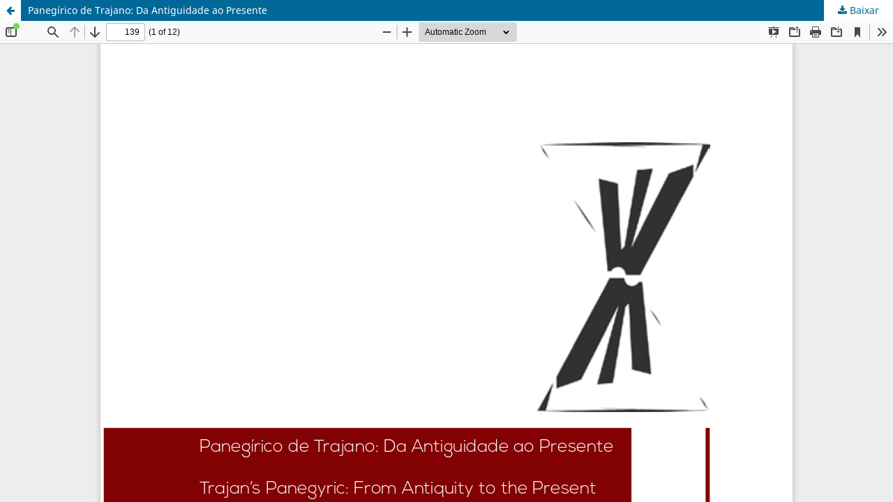

--- FILE ---
content_type: text/html; charset=utf-8
request_url: https://seer.assis.unesp.br/index.php/facesdahistoria/article/view/167/851
body_size: 1324
content:
<!DOCTYPE html>
<html lang="pt-BR" xml:lang="pt-BR">
<head>
	<meta http-equiv="Content-Type" content="text/html; charset=utf-8" />
	<meta name="viewport" content="width=device-width, initial-scale=1.0">
	<title>Vista do Panegírico de Trajano: Da Antiguidade ao Presente</title>

	
<link rel="icon" href="https://seer.assis.unesp.br/public/journals/1/favicon_pt_BR.jpg">
<meta name="generator" content="Open Journal Systems 3.3.0.16">
	<link rel="stylesheet" href="https://seer.assis.unesp.br/index.php/facesdahistoria/$$$call$$$/page/page/css?name=stylesheet" type="text/css" /><link rel="stylesheet" href="https://seer.assis.unesp.br/index.php/facesdahistoria/$$$call$$$/page/page/css?name=font" type="text/css" /><link rel="stylesheet" href="https://seer.assis.unesp.br/lib/pkp/styles/fontawesome/fontawesome.css?v=3.3.0.16" type="text/css" />
	<script src="https://seer.assis.unesp.br/lib/pkp/lib/vendor/components/jquery/jquery.min.js?v=3.3.0.16" type="text/javascript"></script><script src="https://seer.assis.unesp.br/lib/pkp/lib/vendor/components/jqueryui/jquery-ui.min.js?v=3.3.0.16" type="text/javascript"></script><script src="https://seer.assis.unesp.br/plugins/themes/default/js/lib/popper/popper.js?v=3.3.0.16" type="text/javascript"></script><script src="https://seer.assis.unesp.br/plugins/themes/default/js/lib/bootstrap/util.js?v=3.3.0.16" type="text/javascript"></script><script src="https://seer.assis.unesp.br/plugins/themes/default/js/lib/bootstrap/dropdown.js?v=3.3.0.16" type="text/javascript"></script><script src="https://seer.assis.unesp.br/plugins/themes/default/js/main.js?v=3.3.0.16" type="text/javascript"></script><script type="text/javascript">
(function (w, d, s, l, i) { w[l] = w[l] || []; var f = d.getElementsByTagName(s)[0],
j = d.createElement(s), dl = l != 'dataLayer' ? '&l=' + l : ''; j.async = true; 
j.src = 'https://www.googletagmanager.com/gtag/js?id=' + i + dl; f.parentNode.insertBefore(j, f); 
function gtag(){dataLayer.push(arguments)}; gtag('js', new Date()); gtag('config', i); })
(window, document, 'script', 'dataLayer', 'UA-149589528-1');
</script>
</head>
<body class="pkp_page_article pkp_op_view">

		<header class="header_view">

		<a href="https://seer.assis.unesp.br/index.php/facesdahistoria/article/view/167" class="return">
			<span class="pkp_screen_reader">
									Voltar aos Detalhes do Artigo
							</span>
		</a>

		<a href="https://seer.assis.unesp.br/index.php/facesdahistoria/article/view/167" class="title">
			Panegírico de Trajano: Da Antiguidade ao Presente
		</a>

		<a href="https://seer.assis.unesp.br/index.php/facesdahistoria/article/download/167/851/2733" class="download" download>
			<span class="label">
				Baixar
			</span>
			<span class="pkp_screen_reader">
				Baixar PDF
			</span>
		</a>

	</header>

	<script type="text/javascript">
		// Creating iframe's src in JS instead of Smarty so that EZProxy-using sites can find our domain in $pdfUrl and do their rewrites on it.
		$(document).ready(function() {
			var urlBase = "https://seer.assis.unesp.br/plugins/generic/pdfJsViewer/pdf.js/web/viewer.html?file=";
			var pdfUrl = "https://seer.assis.unesp.br/index.php/facesdahistoria/article/download/167/851/2733";
			$("#pdfCanvasContainer > iframe").attr("src", urlBase + encodeURIComponent(pdfUrl));
		});
	</script>

	<div id="pdfCanvasContainer" class="galley_view">
				<iframe src="" width="100%" height="100%" style="min-height: 500px;" title="PDF de Panegírico de Trajano: Da Antiguidade ao Presente" allowfullscreen webkitallowfullscreen></iframe>
	</div>
	
</body>
</html>
